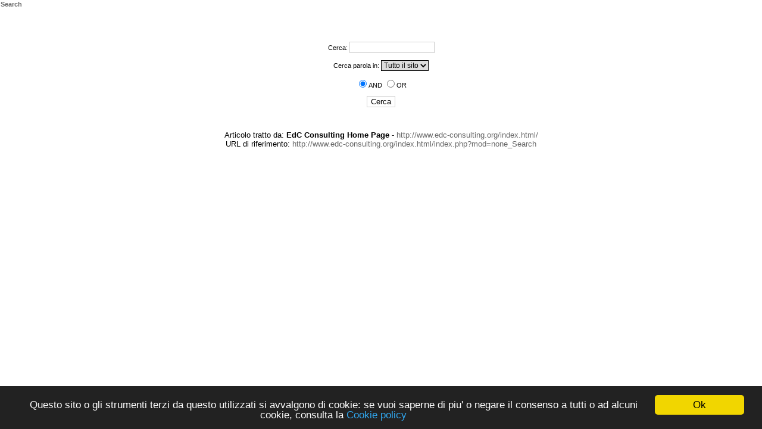

--- FILE ---
content_type: text/html; charset=UTF-8
request_url: http://www.edc-consulting.org/index.html/print.php?mod=none_Search&amp;where=news&amp;tags=Resoconto&amp;
body_size: 2651
content:
<!DOCTYPE HTML PUBLIC "-//W3C//DTD HTML 4.01 Transitional//EN">
<html lang="it" >
<head>
<title>EdC Consulting Home Page &raquo; Search</title>
<meta http-equiv="content-type" content="text/html; charset=ISO-8859-1">
<meta http-equiv="expires" content="0">
<meta name="resource-type" content="document">
<meta name="distribution" content="global">
<meta name="author" content="Max">
<meta name="copyright" content="Copyright (c) 2026 by EdC Consulting Home Page">
<meta name="keywords" content="EdC, EoC, Economy of Communion, Economia di Comunione, volontariato, condivisione, etica, Campioni del  Mondo, Sostegno a Distanza, SAD, Time Management, libri, articoli, Macchie Solari, Sole, AttivitÃ  Solare, Storia, Scienza, Storia macchie Solari, Running, maratona">
<meta name="description" content="Benvenuto su EdC Consulting  Questo Ã¨ un sito di supporto a tutti coloro che hanno interesse a conoscere, approfondire e far crescere l' Economia di Comunione. In particolare descrive il mio progetto Campioni del Mondo, che ne e'una istanza pratica. Questo sito Ã¨ in continuo sviluppo e nuove sezioni si aggiungeranno presto a quelle giÃ  presenti. Grazie per il tuo interessamento e per i contributi che vorrai condividere con me e con gli altri visitatori.  Buona Giornata">
<meta name="robots" content="index, follow">
<meta name="revisit-after" content="1 days">
<meta name="rating" content="general">

<!--[if lt IE 7]>
<script language="JavaScript">
function correctPNG() // correctly handle PNG transparency in Win IE 5.5 & 6.
{
   var arVersion = navigator.appVersion.split("MSIE")
   var version = parseFloat(arVersion[1])
   if ((version >= 5.5) && (document.body.filters))
   {
      for(var i=0; i<document.images.length; i++)
      {
         var img = document.images[i]
         var imgName = img.src.toUpperCase()
         if (imgName.substring(imgName.length-3, imgName.length) == "PNG")
         {
            var imgID = (img.id) ? "id='" + img.id + "' " : ""
            var imgClass = (img.className) ? "class='" + img.className + "' " : ""
            var imgTitle = (img.title) ? "title='" + img.title + "' " : "title='" + img.alt + "' "
            var imgStyle = "display:inline-block;" + img.style.cssText
            if (img.align == "left") imgStyle = "float:left;" + imgStyle
            if (img.align == "right") imgStyle = "float:right;" + imgStyle
            if (img.parentElement.href) imgStyle = "cursor:hand;" + imgStyle
            var strNewHTML = "<span " + imgID + imgClass + imgTitle
            + " style=\"" + "width:" + img.width + "px; height:" + img.height + "px;" + imgStyle + ";"
            + "filter:progid:DXImageTransform.Microsoft.AlphaImageLoader"
            + "(src=\'" + img.src + "\', sizingMethod='scale');\"></span>"
            img.outerHTML = strNewHTML
            i = i-1
         }
      }
   }
}
window.attachEvent("onload", correctPNG);
</script>
<![endif]-->

<script type="text/javascript">
<!--
// Request confirmation before continue action
function check(url){
if(confirm ("Sei sicuro di volerlo fare?"))
	window.location=url;
}

// Let overload window.onload function
function addLoadEvent(func) {
	var oldonload = window.onload;
	if (typeof window.onload != 'function') {
		window.onload = func;
	} else {
		window.onload = function() {
			if (oldonload) {
				oldonload();
			}
			func();
		}
	}
}
// -->
</script>


<link rel='StyleSheet' type='text/css' href='include/css/calendar.css'>
<link rel='StyleSheet' type='text/css' href='include/css/fn_boxes.css'>
<link rel='StyleSheet' type='text/css' href='include/css/fn_rating.css'>
<link rel='StyleSheet' type='text/css' href='include/css/lightbox.css'>
<link rel='StyleSheet' type='text/css' href='include/css/maintenance.css'>
<link rel='StyleSheet' type='text/css' href='themes/flatcry/forum.css'>
<link rel='StyleSheet' type='text/css' href='themes/flatcry/style.css'>
<link rel="alternate" type="application/rss+xml" href="var/backend.xml" title="EdC Consulting Home Page">
<link rel="shortcut icon" href="favicon.ico">

<script type='text/javascript' src='include/javascripts/10_jquery.min.js'></script>
<script type='text/javascript' src='include/javascripts/bbcodes_editor.js'></script>
<script type='text/javascript' src='include/javascripts/cookie_policy.js'></script>
<script type='text/javascript' src='include/javascripts/cookieconsent.latest.min.js'></script>
<script type='text/javascript' src='include/javascripts/jqueryfncall.js'></script>
<script type='text/javascript' src='include/javascripts/lightbox.js'></script>
<script type='text/javascript' src='include/javascripts/md5.js'></script>
<script type='text/javascript' src='include/javascripts/preview.js'></script>

</head>
<div align='center'><h3>Search</h3><br /><table width='90%'><tr><td><font size='3'><br /><br />
	<script type="text/javascript" language="javascript">
	function validatesearch()
		{
			if(document.getElementById('findsect').value=='')
				{
					alert('campo richiesto: Cerca');
					document.getElementById('findsect').focus();
					document.getElementById('findsect').value='';
					return false;
				}
			else return true;
		}
	</script>
	<div align="center">
	<form id="search_section" action="javascript:jQueryFNcall('sections/none_Search/section.php','POST','search_results','search_section');" onsubmit="return validatesearch()">
	<input type="hidden" name="mod" value="none_Search" />
	<label for="findsect" >Cerca:</label>
	<input type="text" name="find" size="16" id="findsect" /><br /><br />
	<label for="wheresect">Cerca parola in:</label>
	<select name="where" id="wheresect">
	<option value="allsite" selected="selected">Tutto il sito</option>
	<option value="01_News">News</option>
<option value="02_Forum">Forum</option>
<option value="03_Sezioni">Sezioni</option>
<option value="04_Download">Download</option>
<option value="05_Gallery">Gallery</option>
<option value="06_Utenti">Utenti</option>
	</select><br /><br />	<input type="radio" value="AND" id="AND" name="method" alt="AND search" checked="checked" /><label for="AND">AND</label>
	<input type="radio" value="OR" id="OR" name="method" alt="OR search" /><label for="OR">OR</label>
	<br /><br />
	<input type="submit" value="Cerca" />
	</form>
	</div>
	<div id="search_results"></div></font></td></tr></table><br /><br /><small>Articolo tratto da: <b>EdC Consulting Home Page</b> - <a href="http://www.edc-consulting.org/index.html/">http://www.edc-consulting.org/index.html/</a><br />URL di riferimento: <a href="http://www.edc-consulting.org/index.html/index.php?mod=none_Search">http://www.edc-consulting.org/index.html/index.php?mod=none_Search</a></small></div>
<script type="text/javascript" language="javascript1.2">
<!--
// Do print the page
if (typeof(window.print) != 'undefined') {
    window.print();
    }
    //-->
    </script>

</body>
</html>

--- FILE ---
content_type: text/css
request_url: http://www.edc-consulting.org/index.html/include/css/calendar.css
body_size: 502
content:
/*
--------------------------------------------------------------------
FLATCALENDAR - Calendar block for FlatNuke (http://www.flatnuke.org)
--------------------------------------------------------------------

Author:		Marco Segato
Website:	http://marcosegato.altervista.org/
email:		segatom (at) users.sourceforge.net

Author:		Giovanni Piller Cottrer
Website:	http://gigasoft.altervista.org
email:		giovanni.piller (at) gmail.com

Version:	0.9 - 20060807

License:	GNU General Public License 2

*/

.calendar {
	width: 100%;
	text-align: center;
}

.row {
	width: 100%;
	float: left;
}

.day, .blankDay, .currDay, .heading, .month {
	width: 11%;
	float: left;
	margin: 1px;
	border: 1px solid rgb(255,255,255);
	font-size: smaller;
}

.day {
	border: 1px solid #D2D2D2;
}

.day:hover {
	background-color: #EEEEEE;
	border: 1px solid #AAAAAA;
}

.currDay {
	color: #FFFFFF;
	background-color: red;
	border: 1px solid #AAAAAA;
	font-weight: bold;
}

.heading {
	width: 11%;
	float: left;
	margin: 1px;
	border: 1px solid #D2D2D2;
	background-color: #CCCCCC;
}

.month {
	width: 98%;
	text-align: left;
	vertical-align: middle;
}



--- FILE ---
content_type: text/css
request_url: http://www.edc-consulting.org/index.html/include/css/fn_boxes.css
body_size: 249
content:
#fnpreview {
	overflow: auto;
	max-height: 300px;
	visibility: visible;
	background-color: #F0F0F0;
	border: 2px solid;
	padding: 5px;
	border-top-color: #FFFFFF;
	border-left-color: #FFFFFF;
	border-bottom-color: #666666;
	border-right-color: #666666;
	width: 100%;
}

#fncopyright {
	position: absolute;
	background-color: #FFFBA6;
	margin: -20%;
	display: block;
	visibility: hidden;
	border: 1px solid #D7162C;
	padding: 5px;
}

--- FILE ---
content_type: text/css
request_url: http://www.edc-consulting.org/index.html/include/css/fn_rating.css
body_size: 558
content:
.rating{
	width:80px;
	height:16px;
	margin:0;
	padding:0;
	list-style:none;
	clear:both;
	position:relative;
	background: url(../../images/rating.png) no-repeat 0 0;
}
.fnrating_000 {background-position:0 0}
.fnrating_025 {background-position:0 -16px}
.fnrating_050 {background-position:0 -32px}
.fnrating_075 {background-position:0 -48px}
.fnrating_100 {background-position:0 -64px}
.fnrating_125 {background-position:0 -80px}
.fnrating_150 {background-position:0 -96px}
.fnrating_175 {background-position:0 -112px}
.fnrating_200 {background-position:0 -128px}
.fnrating_225 {background-position:0 -144px}
.fnrating_250 {background-position:0 -160px}
.fnrating_275 {background-position:0 -176px}
.fnrating_300 {background-position:0 -192px}
.fnrating_325 {background-position:0 -208px}
.fnrating_350 {background-position:0 -224px}
.fnrating_375 {background-position:0 -240px}
.fnrating_400 {background-position:0 -256px}
.fnrating_425 {background-position:0 -272px}
.fnrating_450 {background-position:0 -288px}
.fnrating_475 {background-position:0 -304px}
.fnrating_500 {background-position:0 -320px}

ul.rating li {
	cursor: pointer;
 /*ie5 mac doesn't like it if the list is floated\*/
	float:left;
	/* end hide*/
	text-indent:-999em;
}
ul.rating li a {
	position:absolute;
	left:0;
	top:0;
	width:16px;
	height:16px;
	text-decoration:none;
	z-index: 200;
}
ul.rating li.star_1 a {left:0}
ul.rating li.star_2 a {left:16px;}
ul.rating li.star_3 a {left:32px;}
ul.rating li.star_4 a {left:48px;}
ul.rating li.star_5 a {left:64px;}
ul.rating li a:hover {
	z-index:2;
	width:80px;
	height:16px;
	overflow:hidden;
	left:0;	
	background: url(../../images/rating.png) no-repeat 0 0
}
ul.rating li.star_1 a:hover {background-position:0 -336px;}
ul.rating li.star_2 a:hover {background-position:0 -352px;}
ul.rating li.star_3 a:hover {background-position:0 -368px;}
ul.rating li.star_4 a:hover {background-position:0 -384px;}
ul.rating li.star_5 a:hover {background-position:0 -400px;}


--- FILE ---
content_type: text/css
request_url: http://www.edc-consulting.org/index.html/include/css/maintenance.css
body_size: 264
content:
#FN-maint-structure {
	padding: 2em;
}

#FN-maint-box {
	background-color: #F0F0F0;
	max-width: 250px;
	padding: 10px;
	border: 1px solid #999999;
}

#FN-maint-text {
	color: #cc0000;
	font-size: 1em;
}

.FN-maint-label {
	font-size: 1em;
}

.FN-maint-input {
	border: 0.5px solid #333333;
	color: gray;
	font-size: 1em;
}

.FN-maint-submit {
	border: 0.5px solid #111;
	color: #111;
	font-size: 1em;
}

#FN-maint-alert {
	padding: 1em;
	color: red;
	background-color: yellow;
	border: 3px solid red;
	text-align: center;
	font-weight: bold;
	font-size: larger;
}


--- FILE ---
content_type: text/css
request_url: http://www.edc-consulting.org/index.html/themes/flatcry/forum.css
body_size: 704
content:
/* FORUM OVERVIEW */

.forum-header-table {
	border-style: solid;
	border-color: #ffffff;
	border-collapse: collapse;
	border-width: 1px;
	background-color: #efefef;
}

.forum-header-search,
.forum-header-wellcome,
.forum-header-edit-profile,
.forum-header-enter,
.forum-header-help,
.forum-header-members
{
	border-style: solid;
	border-color: #cccccc;
	border-collapse: collapse;
	border-width: 1px;
	padding:3px;
}

/* GROUP */
.forum-group-table {
	width: 100%;
	border-collapse: collapse;
	border: 1px solid #ffffff;
	background-color: #efefef;
}

.forum-group-table tr:hover { 
}

.forum-group-title {
}

.forum-group-name {
	font-size: 120%;
	font-weight: bolder;
}

.forum-group-header {
	width: 100%;
	height: 28px;
	border-collapse: collapse;
	border: 1px solid #ffffff;
	background: url("images/fftop.png") repeat-x bottom;
}

.forum-group-icon-header,
.forum-group-arg-header,
.forum-group-topics-header,
.forum-group-msg-header,
.forum-group-latest-msg-header
{
	border-collapse: collapse;
	border: 1px solid #ffffff;
	height: 28px;
	background: url("images/fftop2.png") repeat-x bottom;
	padding:3px;
}

.forum-group-icon,
.forum-group-arg,
.forum-group-topics,
.forum-group-msg,
.forum-group-latest-msg
{
	border-collapse: collapse;
	border: 1px solid #ffffff;
	background-color: #efefef;
	padding:3px;
}


/* ARGUMENT */

.forum-arg-table {
	width: 100%;
	border-collapse: collapse;
	border: 1px solid #ffffff;
	background-color: #efefef;
}

.forum-arg-table tr:hover { 
}


.forum-arg-icon-header,
.forum-arg-mess-header,
.forum-arg-pages-header,
.forum-arg-msg-count-header,
.forum-arg-visits-header,
.forum-arg-firstpost-header,
.forum-arg-lastpost-header
{
	border-collapse: collapse;
	border: 1px solid #ffffff;
	height: 28px;
	background: url("images/fftop2.png") repeat-x bottom;
	padding:3px;
}

.forum-arg-pages,
.forum-arg-msg-count,
.forum-arg-visits,
.forum-arg-firstpost,
.forum-arg-footer,
.forum-arg-lastpost,
.forum-arg-icon,
.forum-arg-mess
{
	border-collapse: collapse;
	border: 1px solid #ffffff;
	background-color: #efefef;
}

/* TOPIC */

.forum-topic-table {
	border-collapse: collapse;
	border: 1px solid #ffffff;
	width: 100%;
}

.forum-topic-user-header,
.forum-topic-post-header
{
	border-collapse: collapse;
	border: 1px solid #ffffff;
	height: 28px;
	background: url("images/fftop.png") repeat-x bottom;
}

.forum-topic-post {
	border-collapse: collapse;
	padding: 3px;
	border: 1px solid #ffffff;
	background-color: #ffffff;
	border-bottom: 2px solid #cccccc;
	height:200px; /*Serve solo per evitare errori di visualizzazione in .forum-topic-post-options */
}

.forum-topic-user {
	border-collapse: collapse;
	padding: 3px;
	width: 110px;
	border: 1px solid #ffffff;
	background-color: #efefef;
	border-bottom:2px solid #cccccc;
}

.forum-topic-footer,
.forum-topic-mail,
.forum-topic-post-options
{
	border-collapse: collapse;
	border: 1px solid #ffffff;
	background-color: #efefef;
	border-bottom: 2px solid #cccccc;
	padding:3px;
}

/* PAGE SELECTOR */
.forum-page-selector {
	font-size: 8px;
	border: 1px solid #cccccc;
	text-decoration: none;
	background-color: #efefef;
}

.forum-new {
	font-size: 8px;
	border: 1px solid #cccccc;
	text-decoration: none;
	background-color: #efefef;
}


--- FILE ---
content_type: text/css
request_url: http://www.edc-consulting.org/index.html/themes/flatcry/style.css
body_size: 1811
content:

/*---------------------------------
  general page settings
---------------------------------*/

html, body {
	background: #ffffff;
	margin: 0;
	padding: 0;
	font-family: Verdana, Sans-Serif;
	color: #000000;
	text-align: center;
}

/*---------------------------------
  logo
---------------------------------*/

#topmenu {
	background: url("images/bg.png") repeat-x bottom;
	width: 100%;
	height: 84px;
}

#topleft {
	float: left;
	position: relative;
	width: 90%;
	font-size: 93%;
	line-height: normal;
	height: 84px;
	
}

#topright {
	float: left;
	width: 10%;
	height: 84px;
	background: url("images/logo2.png") no-repeat top left;
}

#bann {
	float: left;
	width: 100%;
	height: 25px;
	background: url("images/bg2.png") repeat-x top;
}

#bann2 {
	text-align: right;
	font-size: 55%;
	margin-right: 1em;
}

/*---------------------------------
  menu
---------------------------------*/


#portalTabs {
	float: left;
	width: 100%;
	font-size: 11px;
	line-height: normal;
}

#portalTabs ul {
	margin: 0;
	padding: 5px 50px 0;
	list-style: none;
}

#portalTabs li {
	float: left;
	background: url("images/left.png") no-repeat left top;
	margin: 0;
	padding: 0 0 0 9px;
}

#portalTabs li a {
	float: left;
	display: block;
	background: url("images/right.png") no-repeat right top;
	padding: 5px 15px 4px 6px;
	text-decoration: none;
	font-weight: bold;
	color: #ffffff;
	margin-right: 2px;
}

#portalTabs a {
	float: none;
}

#portalTabs li.selected {
	background-image: url("images/left_on.png");
}

#portalTabs li.selected a {
	background-image: url("images/right_on.png");
	color: #ffffff;
	padding-bottom: 5px;
}

#portalTabs li a:hover { 
	color: #000000;
}

/*---------------------------------
  block menu
---------------------------------*/

.blockmenuc {
	width: 100%;
	list-style: none;
	border-top: 5px solid #cccccc;
	margin-bottom: 20px;
}

.blockmenu a {
	display: block;
	text-decoration: none;
	padding: 2px 20px 2px;
	line-height: 20px;
	letter-spacing: 2px;
	border-bottom: 1px solid #cccccc;
	font-size: 10px;
	font-weight: bold;
	color: #000000;
	background: url("images/bullet2.png") left no-repeat;
	margin-top:1px;
}

.blockmenu a:hover {
	color: #cc0000;
	background: #ffeeee url("images/bullet3.png") left no-repeat;
	text-decoration: none;
	letter-spacing: 2px;
	border-bottom: 1px solid #cccccc;
	margin-top:1px;
}

.blockmenu .mysel a {
	color: #bc0000;
	font-weight: bold;
	letter-spacing: 2px;
	border-bottom: 1px solid #cccccc;
	margin-top:1px;
}

/*---------------------------------
  body structure
---------------------------------*/

#tema {
	background: #ffffff;
	width: 96%;
	min-width: 500px;
	margin-left: auto;
	margin-right: auto;
	text-align: left;
}

#outer {
	width: auto;
}

#inner {
	margin: 0;
	width: 100%;
}

#leftbody,
#rightbody {
	width: 19%;
	float: left;
	position: relative;
	margin-left: 2%;
	display: inline;
	margin-top: 20px;
}

#centerbody {
	width: 52%;
	float: left;
	position: relative;
	margin-left: 3%;
	padding-right: 1%;
	border-right: 1px solid #cccccc;
	display: inline;
}

#centerbody_forum {
	width: 72%;
	float: left;
	position: relative;
	margin-left: 3%;
	padding-right: 1%;
	display: inline;

}

/*---------------------------------
  blocks
---------------------------------*/

.block {
	background: #efefef url("images/imgblock.png") no-repeat bottom right;
	border-top: 5px solid #cccccc;
	margin-bottom: 1em;
}

.blocktitle {
	height: 25px;
	margin-bottom: 5px;
}

.blocktitle .inside {
	float: right;
	padding: 0px;
	margin: 0px;
	width: 23px;
	height: 25px;
}
	
.blocktitle .title {
	font-family: arial,sans-serif;
	font-size: 16px;
	font-weight: bold;
	padding-top: 15px;
	margin-left: 15px;
	margin-right: 15px;
	border-bottom: 1px solid #cc0000;
	color: #cc0000;
}

.blockcontent {
	margin: 3px;
	color: #000000;
	font-size: 11px;
	padding: 15px;
	padding-bottom:30px;
}

.blocktop {
	border-top:1px solid #ffffff;
	border-bottom:1px solid #cccccc;
}

/*---------------------------------
  sections
---------------------------------*/

.section h1 {
	padding-top: 3px;
	width: 100%;
	color: #cc0000;
	font-size: 18px;
	font-weight: bold;
	font-family: Verdana, Sans-Serif;
	margin-bottom: 10px;
	border-bottom: 1px solid #cc0000;
	letter-spacing: 1px;
}

.section {
	margin-top: 5px;
	padding: 5px;
	font-size: 12px;
	text-align: justify;
	color: #000000;
}

.section span {
	font-size: 100%;
}

.sectioncontent {
	width: 100%;
}

/*---------------------------------
  flatnuke elements
---------------------------------*/

.motd {
	width: auto;
	font-size: 11px;
	padding:5px;
	border-top:1px solid #cccccc;
	text-align: justify;
	background:#efefef url("images/imgblock.png") no-repeat bottom right;
}

.comment {
	border-bottom-style: solid;
	border-bottom-width: 1px;
	border-color: #d5d6d7;
}

.footnews {
	margin-top: 15px;
	padding: 5px;
	font-size: 11px;
	border-top: 1px solid #cccccc;
}

.footnews a:link {
	color: #686868;
}

.footnews a:active {
	color: #686868;
}
.footnews a:visited {
	color: #686868;
}

.footnews a:hover {
	color: #0072ff;
}

#footer {
	color: #000000;
	width: 100%;
	min-width: 500px;
	text-align: center;
	font-size: 10px;
	background: url("images/bg3.png") repeat-x top;
	margin-top: 2px;
	padding-top: 20px;
	padding-bottom: 10px;
}

/*---------------------------------
  common html elements
---------------------------------*/

font {
	font-size: 11px;
}

a:visited, a:link, a:active {
	text-decoration: none;
	color: #686868;
}

a:hover {
	text-decoration: underline;
	color: #0072ff;
}

td, th {
	font-size: 11px;
}

table {
	font-size: 100%;
}

img {
	border: none;
}

hr {
	height: 1px;
	color: #ccc;
	background-color: transparent;
}

h1, h2, h3, h4, h5, h6 {
	padding: 1px;
	text-align: left;
	font-weight: bold;
	font-size: 11px;
	color: #696969;
}

ul {
	line-height: 1.5em;
	list-style-type: square;
	list-style-image: url("images/bullet.png");
}

ol {
	line-height: 1.5em;
	margin: 0.5em 0 0 2em;
	padding: 0;
}

ul a, ol a {
	text-decoration: underline;
}

li {
	margin-bottom: 0px;
}

dt {
	font-weight: bold;
}

dt a {
	text-decoration: underline;
}

dd {
	line-height: 1.5em;
	margin-bottom: 1em;
}
dd a {
	text-decoration: underline;
}

dd.link a {
	text-decoration: none;
	color: Black;
}

fieldset {
	border: 1px solid #cccccc;
	margin: 2em 0em 1em 0em;
	padding: 1em 0em;
}

legend {
	background: White;
	padding: 0.5em;
}

form {
	border: none;
	margin: 0;
}

textarea {
	border: 1px solid #cccccc;
	color: Black;
	background-color: #ffffff;
	width: 100%;
	padding: 1px;
	font: 1em Verdana, Sans-Serif;
}

input {
	border: 1px solid #cccccc;
	background-color:#ffffff;
	font-family: Verdana, Sans-Serif;
}

select {
	border: 1px solid #000;
	font-size: 12px;
	font-family: Verdana, Sans-Serif;
}

abbr, acronym, .explain {
	border-bottom: 1px dotted Black;
	color: Black;
	background-color: transparent;
	cursor: help;
}

q {
	font-family: Verdana, Sans-Serif;
	font-style: italic;
	font-size: 120%;
	background-color: #ccc;
}

blockquote {
	font-family: Verdana, Sans-Serif;
	padding: 1em 1em 1em 3em;
	background: #eeeeee url("images/quote.png") top left no-repeat;
	color: #696969;
}

code, pre {
	font-size: 90%;
	padding: 1em;
	border: 1px dashed #2f6fab;
	color: #000000;
	background-color: #f9f9f9;
}

.netscape4 {
	display: none;
}

.clr {
	clear: both;
}

.noul {
	margin: 0;
	padding: 0 0 0 0;
	list-style: none;
	list-style-type: none;
	list-style-image: none;
}




--- FILE ---
content_type: text/javascript
request_url: http://www.edc-consulting.org/index.html/include/javascripts/preview.js
body_size: 962
content:
// declare variables
var dom = (document.getElementById) ? true : false;
var ns5 = ((navigator.userAgent.indexOf("Gecko")>-1) && dom) ? true: false;
var ie5 = ((navigator.userAgent.indexOf("MSIE")>-1) && dom) ? true : false;
var ns4 = (document.layers && !dom) ? true : false;
var ie4 = (document.all && !dom) ? true : false;
var nodyn = (!ns5 && !ns4 && !ie4 && !ie5) ? true : false;

// preview news
function news_preview() {
	myclose = "<div style='float:right;border:1px solid;background-color:#ffff00;padding:2px;'>";
	myclose += "<a href='javascript:;' style='text-decoration:none;' onclick='prevshow();'><b>X</b></a></div>";
	// title
	if (getElement("news_title").value != "") {
	    getElement("fnpreview").innerHTML = myclose + "<h2 style=\"border-bottom: 1px solid;\">" + getElement("news_title").value + "</h2>";
	} else {
		getElement("fnpreview").innerHTML = myclose + "&nbsp;"
	}
	// header
	if (getElement("news_header").value != "") {
		head = replace_tags(getElement("news_header").value);
		getElement("fnpreview").innerHTML += head + "<br /><br />";
	} else {
		getElement("fnpreview").innerHTML += "&nbsp;<br /><br />";
	}
	// body
	if (getElement("news_body").value != "") {
		body = replace_tags(getElement("news_body").value);
		getElement("fnpreview").innerHTML += body;
	} else {
		getElement("fnpreview").innerHTML += "&nbsp;";
	}
}

// preview forum topics
function forum_preview() {
	myclose = "<div style='float:right;border:1px solid;background-color:#ffff00;padding:2px;'>";
	myclose += "<a href='javascript:;' style='text-decoration:none;' onclick='prevshow();'><b>X</b></a></div>";
	// title
	if (getElement("ffsubj").value != "") {
	    getElement("fnpreview").innerHTML = myclose + "<b style=\"border-bottom: 1px solid;\">" + getElement("ffsubj").value + "</b><br /><br />";
	} else {
		getElement("fnpreview").innerHTML = myclose + "&nbsp;"
	}
	
	// body
	if (getElement("ffbody").value != "") {
		body = replace_tags(getElement("ffbody").value);
		getElement("fnpreview").innerHTML += body;
	} else {
		getElement("fnpreview").innerHTML += "&nbsp;";
	}
}

/* ----------------
 * SHARED UTILITIES
 * ----------------
 */

// return element value
function getElement(x) { 
	return document.getElementById(x); 
}

// manage preview box position at window onload time
addLoadEvent(function(){
	tooltip = (ns4)? document.fnpreview.document: (ie4)? document.all['fnpreview']: (ie5||ns5)? document.getElementById('fnpreview'): null;
	if(tooltip) {
		tipcss = (ns4)? document.fnpreview: tooltip.style;
		if(dom && ns5) {
			tipcss.position = 'fixed';
		} else {
			tipcss.position = 'absolute';
		}
	}
});

// view or hide preview box
function prevshow(){
	tooltip = (ns4)? document.fnpreview.document: (ie4)? document.all['fnpreview']: (ie5||ns5)? document.getElementById('fnpreview'): null;
	tipcss = (ns4)? document.fnpreview: tooltip.style;
	if(tipcss.visibility=='visible'){
		tipcss.visibility = 'hidden';
	} else {
		tipcss.visibility = 'visible';
	}
}

// view or hide copyright box
function copyrightshow(){
	tooltip = (ns4)? document.fncopyright.document: (ie4)? document.all['fncopyright']: (ie5||ns5)? document.getElementById('fncopyright'): null;
	tipcss = (ns4)? document.fncopyright: tooltip.style;
	if(tipcss.visibility=='visible'){
		tipcss.visibility = 'hidden';
	} else {
		tipcss.visibility = 'visible';
	}
}

// view or hide div element
function ShowHideDiv(x){
	if(document.getElementById(x).style.display==''){
		document.getElementById(x).style.display='none';
	} else {
	document.getElementById(x).style.display='';
	}
}


--- FILE ---
content_type: text/javascript
request_url: http://www.edc-consulting.org/index.html/include/javascripts/bbcodes_editor.js
body_size: 1209
content:

function replace_tags(x) {
	// emoticons
	x = x.replace(/\[:\)\]/g, "<img src='forum/emoticon/01.png' alt=':)' />");
	x = x.replace(/\[:\(\]/g, "<img src='forum/emoticon/02.png' alt=':(' />");
	x = x.replace(/\[:o\]/g, "<img src='forum/emoticon/03.png' alt=':o' />");
	x = x.replace(/\[:p\]/g, "<img src='forum/emoticon/04.png' alt=':p' />");
	x = x.replace(/\[:D\]/g, "<img src='forum/emoticon/05.png' alt=':D' />");
	x = x.replace(/\[:\!\]/g, "<img src='forum/emoticon/06.png' alt=':!' />");
	x = x.replace(/\[:O\]/g, "<img src='forum/emoticon/07.png' alt=':O' />");
	x = x.replace(/\[8\)\]/g, "<img src='forum/emoticon/08.png' alt='8)' />");
	x = x.replace(/\[;\)\]/g, "<img src='forum/emoticon/09.png' alt=';)' />");
	x = x.replace(/\[rolleyes\]/g, "<img src='forum/emoticon/rolleyes.png' alt=':rolleyes:' />");
	x = x.replace(/\[neutral\]/g, "<img src='forum/emoticon/neutral.png' alt=':|' />");
	x = x.replace(/\[:x\]/g, "<img src='forum/emoticon/mad.png' alt=':x' />");
	x = x.replace(/\[O:\)\]/g, "<img src='forum/emoticon/angel.png' alt='O:)' />");
	x = x.replace(/\[whistle\]/g, "<img src='forum/emoticon/whistle.png' alt='whistle' />");
	x = x.replace(/\[eh\]/g, "<img src='forum/emoticon/eh.png' alt='whistle' />");
	x = x.replace(/\[evil\]/g, "<img src='forum/emoticon/evil.png' alt=':evil:' />");
	x = x.replace(/\[idea\]/g, "<img src='forum/emoticon/idea.png' alt=':idea:' />");
	x = x.replace(/\[bier\]/g, "<img src='forum/emoticon/bier.png' alt=':bier:' />");
	x = x.replace(/\[flower\]/g, "<img src='forum/emoticon/flower.png' alt=':flower:' />");
	x = x.replace(/\[sboing\]/g, "<img src='forum/emoticon/sboing.png' alt=':sboing:' />");
	// formatting
 	x = x.replace(/(\n|\r)/g,"<br>");
	x = x.replace(/\[b\]/g, "<b>");
	x = x.replace(/\[\/b\]/g, "</b>");
	x = x.replace(/\[u\]/g, "<u>");
	x = x.replace(/\[\/u\]/g, "</u>");
	x = x.replace(/\[i\]/g, "<i>");
	x = x.replace(/\[\/i\]/g, "</i>");
	x = x.replace(/\[strike\]/g, "<span style='text-decoration:line-through;'>");
	x = x.replace(/\[\/strike\]/g, "</span>");
	x = x.replace(/\[quote\=(.+?)\](.+?)\[\/quote\]/g, "<blockquote><b>$1 wrote:</b><br />$2</blockquote>");
	x = x.replace(/\[\quote\]/g, "<blockquote>");
	x = x.replace(/\[\/quote\]/g, "</blockquote>");
	x = x.replace(/\[code\]/g, "<pre>");
	x = x.replace(/\[\/code\]/g, "</pre>");
	x = x.replace(/\[url[=]?(.*)\](.+)\[\/url\]/g, "<a title='$2' href='$1' target='blank_'>$2</a>");
	x = x.replace(/\[mail\](.+?)\[\/mail\]/g, "<a title='mail to $1' href='mailto:$1'>$1</a>");
	x = x.replace(/\[img\](.+)\[\/img\]/g, "<img alt='$1' src='$1'>");
	// positioning
	x = x.replace(/\[left\]/g, "<div style='text-align:left;'>");
	x = x.replace(/\[\/left\]/g, "</div>");
	x = x.replace(/\[right\]/g, "<div style='text-align:right;'>");
	x = x.replace(/\[\/right\]/g, "</div>");
	x = x.replace(/\[center\]/g, "<div style='text-align:center;'>");
	x = x.replace(/\[\/center\]/g, "</div>");
	x = x.replace(/\[justify\]/g, "<div style='text-align:justify;'>");
	x = x.replace(/\[\/justify\]/g, "</div>");
	// colors
	x = x.replace(/\[red\]/g, "<span style='color:#ff0000'>");
	x = x.replace(/\[\/red\]/g, "</span>");
	x = x.replace(/\[green\]/g, "<span style='color:#00ff00'>");
	x = x.replace(/\[\/green\]/g, "</span>");
	x = x.replace(/\[blue\]/g, "<span style='color:#0000ff'>");
	x = x.replace(/\[\/blue\]/g, "</span>");
	x = x.replace(/\[pink\]/g, "<span style='color:#ff00ff'>");
	x = x.replace(/\[\/pink\]/g, "</span>");
	x = x.replace(/\[yellow\]/g, "<span style='color:#ffff00'>");
	x = x.replace(/\[\/yellow\]/g, "</span>");
	x = x.replace(/\[cyan\]/g, "<span style='color:#00ffff'>");
	x = x.replace(/\[\/cyan\]/g, "</span>");
	// dimensions
	x = x.replace(/\[size=50%\]/g, "<span style='font-size:50%;'>");
	x = x.replace(/\[size=75%\]/g, "<span style='font-size:75%;'>");
	x = x.replace(/\[size=100%\]/g, "<span style='font-size:100%;'>");
	x = x.replace(/\[size=150%\]/g, "<span style='font-size:150%;'>");
	x = x.replace(/\[size=200%\]/g, "<span style='font-size:200%;'>");
	x = x.replace(/\[\/size\]/g, "</span>");
	
	// return new string
	return x;
}


function insertTags(tag1, tag2, area) {
	var ie = ((navigator.userAgent.indexOf("MSIE")>-1)) ? true : false;
	var txta = document.getElementsByName(area)[0];
	txta.focus();
	if (document.selection) {
		if (ie){
			txta.value = txta.value + tag1 + tag2;
		}
		else {
		var sel  = document.selection.createRange();
		sel.text = tag2
			? tag1 + sel.text + tag2
			: tag1;
		}
	}
	else if (txta.selectionStart != undefined) {
		var before = txta.value.substring(0, txta.selectionStart);
		var sel    = txta.value.substring(txta.selectionStart, txta.selectionEnd);
		var after  = txta.value.substring(txta.selectionEnd, txta.textLength);
		txta.value = tag2
			? before + tag1 + sel + tag2 + after
			: before + "" + tag1 + "" + after;
	}
}

function insertTag(tag1, area) {
	var ie = ((navigator.userAgent.indexOf("MSIE")>-1)) ? true : false;
	var txta = document.getElementsByName(area)[0];
	txta.focus();
	if (txta.value=="") {
		txta.value = tag1;
	}
	else {
		txta.value = txta.value + ", " + tag1;
	}
}

--- FILE ---
content_type: text/javascript
request_url: http://www.edc-consulting.org/index.html/include/javascripts/jqueryfncall.js
body_size: 726
content:

/*
 *
 * jQueryFNcall v.20130302
 * by Marco Segato - http://marcosegato.altervista.org
 *
 * This program is free software. You can redistribute it and/or modify
 * it under the terms of the GNU General Public License as published by
 * the Free Software Foundation; either version 2 of the License.
 *
 *
 * Table of Contents
 * =================
 * Help
 *
 * @@ parameters :
 * urltocall  = name of your cgi or other
 * method     = GET or POST, default is GET
 * target     = name of your dynamic target DIV or other
 * paramform  = name of your dynamic source FORM in which POST parameters are defined
 *
 * @@ usage :
 * <a href="javascript:jQueryFNcall('urltocall','GET','target');">my_link</a>
 * <form id="formName" action="javascript:jQueryFNcall('urltocall', 'POST', 'target', 'paramform');">
 *
 */

function jQueryFNcall(urltocall, method, target, paramform) {
	$.ajax({
		// URL to call
		url  : urltocall,
		// call method, GET or POST (default is GET)
		type : method,
		// call parameters
		data : $('#'+paramform).serialize(),
		// display a warning while loading the results
		beforeSend: function() {
			$('#'+target).html("<img src=\"images/loading.gif\" alt=\"Loading...\" />");
		},
		// display final results
		success:function(data) {
			$('#'+target).html(data);
		},
		// display a warning when some error occurs
		error: function(data) {
			$('#'+target).html("<strong>Error loading the page...</strong>");
		}
	});
}

--- FILE ---
content_type: text/javascript
request_url: http://www.edc-consulting.org/index.html/include/javascripts/cookie_policy.js
body_size: 401
content:
// Begin Cookie Consent plugin by Silktide - http://silktide.com/cookieconsent
window.cookieconsent_options = {
    // Text message to display inside the banner
    "message":"Questo sito o gli strumenti terzi da questo utilizzati si avvalgono di cookie: se vuoi saperne di piu' o negare il consenso a tutti o ad alcuni cookie, consulta la ",
    // Text button to accept cookie(s)
    "dismiss":"Ok",
    // Text link of your cookie policy page
    "learnMore":"Cookie policy",
    // This is the link to your cookie policy page
    "link":"index.php?mod=none_Cookie_Policy",
    // CSS Theme to use
    // [dark-top | dark-bottom | dark-floating | light-top | light-bottom | light-floating]
    "theme":"dark-bottom"
};
